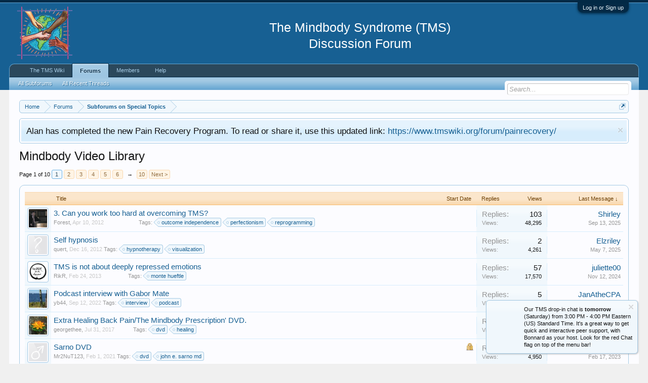

--- FILE ---
content_type: text/html; charset=UTF-8
request_url: http://tmswiki.org/forum/forums/mindbody-video-library.44/
body_size: 15773
content:
<!DOCTYPE html>
<html id="XenForo" lang="en-US" dir="LTR" class="Public NoJs LoggedOut NoSidebar  Responsive" xmlns:fb="https://www.facebook.com/2008/fbml">
<head>

	<meta charset="utf-8" />
	<meta http-equiv="X-UA-Compatible" content="IE=Edge,chrome=1" />
	
		<meta name="viewport" content="width=device-width, initial-scale=1" />
	
	
		<base href="http://tmswiki.org/forum/" />
		<script>
			var _b = document.getElementsByTagName('base')[0], _bH = "http://tmswiki.org/forum/";
			if (_b && _b.href != _bH) _b.href = _bH;
		</script>
	

	<title>Mindbody Video Library | TMS Forum (The Mindbody Syndrome)</title>
	
	<noscript><style>.JsOnly, .jsOnly { display: none !important; }</style></noscript>
	<link rel="stylesheet" href="css.php?css=xenforo,form,public&amp;style=2&amp;dir=LTR&amp;d=1764831444" />
	<link rel="stylesheet" href="css.php?css=discussion_list,facebook,login_bar,notices,panel_scroller,tagess_threadlist&amp;style=2&amp;dir=LTR&amp;d=1764831444" />


	
	

	
	<script async src="https://www.googletagmanager.com/gtag/js?id=UA-6933989-9"></script>
	<script>
		window.dataLayer = window.dataLayer || [];
		function gtag(){dataLayer.push(arguments);}
		gtag('js', new Date());
	
		gtag('config', 'UA-6933989-9', {
			// <!-- slot: ga_config_start -->
			
			
		});
	</script>

		<script src="js/jquery/jquery-1.11.0.min.js"></script>	
		
	<script src="js/xenforo/xenforo.js?_v=b63f2c84"></script>
	<script src="js/xenforo/discussion_list.js?_v=b63f2c84"></script>
	<script src="js/tagess/tagpreview.js?_v=b63f2c84"></script>

<script src="holiday_bells/js/swfobject.min.js"></script>
<script src="holiday_bells/js/holiday_bells.js"></script>
	
	<link rel="apple-touch-icon" href="https://www.tmswiki.org/assets/largesquarelogo.jpg" />
	<link rel="alternate" type="application/rss+xml" title="RSS feed for TMS Forum (The Mindbody Syndrome)" href="forums/-/index.rss" />
	
	<link rel="next" href="forums/mindbody-video-library.44/page-2" />
	<link rel="canonical" href="https://www.tmswiki.org/forum/forums/mindbody-video-library.44/" />
	<link rel="alternate" type="application/rss+xml" title="RSS feed for Mindbody Video Library" href="forums/mindbody-video-library.44/index.rss" />	<meta property="og:site_name" content="TMS Forum (The Mindbody Syndrome)" />
	
	<meta property="og:image" content="https://www.tmswiki.org/assets/largesquarelogo.jpg" />
	<meta property="og:type" content="article" />
	<meta property="og:url" content="https://www.tmswiki.org/forum/forums/mindbody-video-library.44/" />
	<meta property="og:title" content="Mindbody Video Library" />
	
	
	<meta property="fb:app_id" content="436978452982715" />
	
 <link rel="shortcut icon" href="https://www.tmswiki.org/favicon.ico" />


</head>

<body class="node44 node40">



	

<div id="loginBar">
	<div class="pageWidth">
		<div class="pageContent">	
			<h3 id="loginBarHandle">
				<label for="LoginControl"><a href="login/" class="concealed noOutline">Log in or Sign up</a></label>
			</h3>
			
			<span class="helper"></span>

			
		</div>
	</div>
</div>


<div id="headerMover">
	<div id="headerProxy"></div>

<div id="content" class="forum_view">
	<div class="pageWidth">
		<div class="pageContent">
			<!-- main content area -->
			
			
			
			
						
						
						
						
						<div class="breadBoxTop ">
							
							

<nav>
	

	<fieldset class="breadcrumb">
		<a href="misc/quick-navigation-menu?selected=node-44" class="OverlayTrigger jumpMenuTrigger" data-cacheOverlay="true" title="Open quick navigation"><!--Jump to...--></a>
			
		<div class="boardTitle"><strong>TMS Forum (The Mindbody Syndrome)</strong></div>
		
		<span class="crumbs">
			
				<span class="crust homeCrumb" itemscope="itemscope" itemtype="http://data-vocabulary.org/Breadcrumb">
					<a href="https://www.tmswiki.org/" class="crumb" rel="up" itemprop="url"><span itemprop="title">Home</span></a>
					<span class="arrow"><span></span></span>
				</span>
			
			
			
				<span class="crust selectedTabCrumb" itemscope="itemscope" itemtype="http://data-vocabulary.org/Breadcrumb">
					<a href="http://tmswiki.org/forum/" class="crumb" rel="up" itemprop="url"><span itemprop="title">Forums</span></a>
					<span class="arrow"><span>&gt;</span></span>
				</span>
			
			
			
				
					<span class="crust" itemscope="itemscope" itemtype="http://data-vocabulary.org/Breadcrumb">
						<a href="http://tmswiki.org/forum/#subforums-on-special-topics.40" class="crumb" rel="up" itemprop="url"><span itemprop="title">Subforums on Special Topics</span></a>
						<span class="arrow"><span>&gt;</span></span>
					</span>
				
			
		</span>
	</fieldset>
</nav>
						</div>
						
						
						
					
						<!--[if lt IE 8]>
							<p class="importantMessage">You are using an out of date browser. It  may not display this or other websites correctly.<br />You should upgrade or use an <a href="https://www.google.com/chrome/browser/" target="_blank">alternative browser</a>.</p>
						<![endif]-->

						
						
	

		
		
		

		<div class="PanelScroller Notices" data-vertical="0" data-speed="400" data-interval="8000">
			<div class="scrollContainer">
				<div class="PanelContainer">
					<ol class="Panels">
						
							<li class="panel Notice DismissParent notice_35 narrow" data-notice="35">
	
	<div class="baseHtml noticeContent">Alan has completed the new Pain Recovery Program. To read or share it, use this updated link: <a href="https://www.tmswiki.org/forum/painrecovery/">https://www.tmswiki.org/forum/painrecovery/</a></div>
	
	
		<a href="account/dismiss-notice?notice_id=35"
			title="Dismiss Notice" class="DismissCtrl Tooltip" data-offsetx="7" data-tipclass="flipped">Dismiss Notice</a>
</li>
						
					</ol>
				</div>
			</div>

			
		</div>

	

	
		

		<div class="FloatingContainer Notices">
			
				<div class="DismissParent Notice notice_33 " data-notice="33" data-delay-duration="0" data-display-duration="0" data-auto-dismiss="0">
					<div class="floatingItem primary">
					
						<a href="account/dismiss-notice?notice_id=33"
							title="Dismiss Notice" class="DismissCtrl Tooltip" data-offsetx="7" data-tipclass="flipped">Dismiss Notice</a>
					
						<div class="floatingImage image">
							<img src="https://www.tmswiki.org/w/images/b/b2/ChatHandshakeBlueGreen.jpg" alt="" />
						</div>
					
					<div class="hasImage baseHtml noticeContent">
						Our TMS drop-in chat is <b>tomorrow</b> (Saturday) from 3:00 PM - 4:00 PM Eastern (US) Standard Time.  It's a great way to get quick and interactive peer support, with Bonnard as your host.  Look for the red Chat flag on top of the menu bar!
					</div>
					</div>
				</div>
			
		</div>
	
						
						
						
						
												
							<!-- h1 title, description -->
							<div class="titleBar">
								
								<h1>Mindbody Video Library</h1>
								
								
							</div>
						
						
						
						
						
						<!-- main template -->
						






































<div class="pageNavLinkGroup">

	<div class="linkGroup SelectionCountContainer">
		
	</div>

	


<div class="PageNav"
	data-page="1"
	data-range="2"
	data-start="2"
	data-end="6"
	data-last="10"
	data-sentinel="{{sentinel}}"
	data-baseurl="forums/mindbody-video-library.44/page-{{sentinel}}">
	
	<span class="pageNavHeader">Page 1 of 10</span>
	
	<nav>
		
		
		<a href="forums/mindbody-video-library.44/" class="currentPage " rel="start">1</a>
		
		
			<a class="PageNavPrev hidden">&larr;</a> <span class="scrollable"><span class="items">
		
		
		
			<a href="forums/mindbody-video-library.44/page-2" class="">2</a>
		
			<a href="forums/mindbody-video-library.44/page-3" class="">3</a>
		
			<a href="forums/mindbody-video-library.44/page-4" class="">4</a>
		
			<a href="forums/mindbody-video-library.44/page-5" class="">5</a>
		
			<a href="forums/mindbody-video-library.44/page-6" class="">6</a>
		
		
		
			</span></span> <a class="PageNavNext ">&rarr;</a>
		
		
		<a href="forums/mindbody-video-library.44/page-10" class="">10</a>
		
		
			<a href="forums/mindbody-video-library.44/page-2" class="text">Next &gt;</a>
			
		
	</nav>	
	
	
</div>


</div>



<div class="discussionList section sectionMain">
	



<form action="inline-mod/thread/switch" method="post"
	class="DiscussionList InlineModForm"
	data-cookieName="threads"
	data-controls="#InlineModControls"
	data-imodOptions="#ModerationSelect option">
	
	

	<dl class="sectionHeaders">
		<dt class="posterAvatar"><a><span>Sort By:</span></a></dt>
		<dd class="main">
			<a href="forums/mindbody-video-library.44/?order=title" class="title"><span>Title</span></a>
			<a href="forums/mindbody-video-library.44/?order=post_date" class="postDate"><span>Start Date</span></a>
		</dd>
		<dd class="stats">
			<a href="forums/mindbody-video-library.44/?order=reply_count" class="major"><span>Replies</span></a>
			<a href="forums/mindbody-video-library.44/?order=view_count" class="minor"><span>Views</span></a>
		</dd>
		<dd class="lastPost"><a href="forums/mindbody-video-library.44/?direction=asc"><span>Last Message &darr;</span></a></dd>
	</dl>

	<ol class="discussionListItems">
	
		
		
	
		
		
		
		
		
		
		
		
			



<li id="thread-194" class="discussionListItem visible  " data-author="Forest">

	<div class="listBlock posterAvatar">
		<span class="avatarContainer">
			<a href="members/forest.6/" class="avatar Av6s" data-avatarhtml="true"><img src="data/avatars/s/0/6.jpg?1398198772" width="48" height="48" alt="Forest" /></a>
			
		</span>
	</div>

	<div class="listBlock main">

		<div class="titleText">
			

			<h3 class="title">
				
				
				
				<a href="threads/3-can-you-work-too-hard-at-overcoming-tms.194/"
					title=""
					class="PreviewTooltip"
					data-previewUrl="threads/3-can-you-work-too-hard-at-overcoming-tms.194/preview">3. Can you work too hard at overcoming TMS?</a>
				
			</h3>
			
			<div class="secondRow">
				<div class="posterDate muted">
					<a href="members/forest.6/" class="username" dir="auto" title="Thread starter">Forest</a><span class="startDate">,
					<a class="faint"><span class="DateTime" title="">Apr 10, 2012</span></a></span>

					
						<span class="itemPageNav">
							<span>...</span>
							
								<a href="threads/3-can-you-work-too-hard-at-overcoming-tms.194/page-4">4</a>
							
								<a href="threads/3-can-you-work-too-hard-at-overcoming-tms.194/page-5">5</a>
							
								<a href="threads/3-can-you-work-too-hard-at-overcoming-tms.194/page-6">6</a>
							
						</span>
					
				
	
	
<div class="tagBlock TagContainer">
	
		Tags:
		<ul class="tagList" itemscope itemtype="http://schema.org/CreativeWork">
	<meta itemprop="keywords" content="outcome independence, perfectionism, reprogramming">
		
			<li><a href="tags/outcome-independence/" rel="tag" class="tag"><span class="arrow"></span>outcome independence</a></li>
		
			<li><a href="tags/perfectionism/" rel="tag" class="tag"><span class="arrow"></span>perfectionism</a></li>
		
			<li><a href="tags/reprogramming/" rel="tag" class="tag"><span class="arrow"></span>reprogramming</a></li>
		
		</ul>
	
	
	
</div>

</div>

				<div class="controls faint">
					
					
				</div>
			</div>
		</div>
	</div>

	<div class="listBlock stats pairsJustified" title="Members who liked the first message: 15">
		<dl class="major"><dt>Replies:</dt> <dd>103</dd></dl>
		<dl class="minor"><dt>Views:</dt> <dd>48,295</dd></dl>
	</div>

	<div class="listBlock lastPost">
		
			<dl class="lastPostInfo">
				<dt><a href="members/shirley.2342/" class="username" dir="auto">Shirley</a></dt>
				<dd class="muted"><a class="dateTime"><span class="DateTime" title="Sep 13, 2025 at 4:14 PM">Sep 13, 2025</span></a></dd>
			</dl>
		
	</div>
</li>


		
			



<li id="thread-1280" class="discussionListItem visible  " data-author="quert">

	<div class="listBlock posterAvatar">
		<span class="avatarContainer">
			<a class="avatar Avs" data-avatarhtml="true"><img src="styles/default/xenforo/avatars/avatar_s.png" width="48" height="48" alt="quert" /></a>
			
		</span>
	</div>

	<div class="listBlock main">

		<div class="titleText">
			

			<h3 class="title">
				
				
				
				<a href="threads/self-hypnosis.1280/"
					title=""
					class="PreviewTooltip"
					data-previewUrl="threads/self-hypnosis.1280/preview">Self hypnosis</a>
				
			</h3>
			
			<div class="secondRow">
				<div class="posterDate muted">
					<a class="username" dir="auto" title="Thread starter">quert</a><span class="startDate">,
					<a class="faint"><span class="DateTime" title="">Dec 16, 2012</span></a></span>

					
				
	
	
<div class="tagBlock TagContainer">
	
		Tags:
		<ul class="tagList" itemscope itemtype="http://schema.org/CreativeWork">
	<meta itemprop="keywords" content="hypnotherapy, visualization">
		
			<li><a href="tags/hypnotherapy/" rel="tag" class="tag"><span class="arrow"></span>hypnotherapy</a></li>
		
			<li><a href="tags/visualization/" rel="tag" class="tag"><span class="arrow"></span>visualization</a></li>
		
		</ul>
	
	
	
</div>

</div>

				<div class="controls faint">
					
					
				</div>
			</div>
		</div>
	</div>

	<div class="listBlock stats pairsJustified" title="Members who liked the first message: 1">
		<dl class="major"><dt>Replies:</dt> <dd>2</dd></dl>
		<dl class="minor"><dt>Views:</dt> <dd>4,261</dd></dl>
	</div>

	<div class="listBlock lastPost">
		
			<dl class="lastPostInfo">
				<dt><a href="members/elzriley.23825/" class="username" dir="auto">Elzriley</a></dt>
				<dd class="muted"><a class="dateTime"><span class="DateTime" title="May 7, 2025 at 8:20 AM">May 7, 2025</span></a></dd>
			</dl>
		
	</div>
</li>


		
			



<li id="thread-1624" class="discussionListItem visible  " data-author="RikR">

	<div class="listBlock posterAvatar">
		<span class="avatarContainer">
			<a href="members/rikr.1263/" class="avatar Av1263s" data-avatarhtml="true"><img src="data/avatars/s/1/1263.jpg?1365100082" width="48" height="48" alt="RikR" /></a>
			
		</span>
	</div>

	<div class="listBlock main">

		<div class="titleText">
			

			<h3 class="title">
				
				
				
				<a href="threads/tms-is-not-about-deeply-repressed-emotions.1624/"
					title=""
					class="PreviewTooltip"
					data-previewUrl="threads/tms-is-not-about-deeply-repressed-emotions.1624/preview">TMS is not about deeply repressed emotions</a>
				
			</h3>
			
			<div class="secondRow">
				<div class="posterDate muted">
					<a href="members/rikr.1263/" class="username" dir="auto" title="Thread starter">RikR</a><span class="startDate">,
					<a class="faint"><span class="DateTime" title="">Feb 24, 2013</span></a></span>

					
						<span class="itemPageNav">
							<span>...</span>
							
								<a href="threads/tms-is-not-about-deeply-repressed-emotions.1624/page-2">2</a>
							
								<a href="threads/tms-is-not-about-deeply-repressed-emotions.1624/page-3">3</a>
							
						</span>
					
				
	
	
<div class="tagBlock TagContainer">
	
		Tags:
		<ul class="tagList" itemscope itemtype="http://schema.org/CreativeWork">
	<meta itemprop="keywords" content="monte hueftle">
		
			<li><a href="tags/monte-hueftle/" rel="tag" class="tag"><span class="arrow"></span>monte hueftle</a></li>
		
		</ul>
	
	
	
</div>

</div>

				<div class="controls faint">
					
					
				</div>
			</div>
		</div>
	</div>

	<div class="listBlock stats pairsJustified" title="Members who liked the first message: 4">
		<dl class="major"><dt>Replies:</dt> <dd>57</dd></dl>
		<dl class="minor"><dt>Views:</dt> <dd>17,570</dd></dl>
	</div>

	<div class="listBlock lastPost">
		
			<dl class="lastPostInfo">
				<dt><a href="members/juliette00.23476/" class="username" dir="auto">juliette00</a></dt>
				<dd class="muted"><a class="dateTime"><span class="DateTime" title="Nov 12, 2024 at 3:41 PM">Nov 12, 2024</span></a></dd>
			</dl>
		
	</div>
</li>


		
			



<li id="thread-26371" class="discussionListItem visible  " data-author="yb44">

	<div class="listBlock posterAvatar">
		<span class="avatarContainer">
			<a href="members/yb44.8/" class="avatar Av8s" data-avatarhtml="true"><img src="data/avatars/s/0/8.jpg?1748151371" width="48" height="48" alt="yb44" /></a>
			
		</span>
	</div>

	<div class="listBlock main">

		<div class="titleText">
			

			<h3 class="title">
				
				
				
				<a href="threads/podcast-interview-with-gabor-mate.26371/"
					title=""
					class="PreviewTooltip"
					data-previewUrl="threads/podcast-interview-with-gabor-mate.26371/preview">Podcast interview with Gabor Mate</a>
				
			</h3>
			
			<div class="secondRow">
				<div class="posterDate muted">
					<a href="members/yb44.8/" class="username" dir="auto" title="Thread starter">yb44</a><span class="startDate">,
					<a class="faint"><span class="DateTime" title="">Sep 12, 2022</span></a></span>

					
				
	
	
<div class="tagBlock TagContainer">
	
		Tags:
		<ul class="tagList" itemscope itemtype="http://schema.org/CreativeWork">
	<meta itemprop="keywords" content="interview, podcast">
		
			<li><a href="tags/interview/" rel="tag" class="tag"><span class="arrow"></span>interview</a></li>
		
			<li><a href="tags/podcast/" rel="tag" class="tag"><span class="arrow"></span>podcast</a></li>
		
		</ul>
	
	
	
</div>

</div>

				<div class="controls faint">
					
					
				</div>
			</div>
		</div>
	</div>

	<div class="listBlock stats pairsJustified" title="Members who liked the first message: 2">
		<dl class="major"><dt>Replies:</dt> <dd>5</dd></dl>
		<dl class="minor"><dt>Views:</dt> <dd>4,112</dd></dl>
	</div>

	<div class="listBlock lastPost">
		
			<dl class="lastPostInfo">
				<dt><a href="members/janathecpa.2/" class="username" dir="auto">JanAtheCPA</a></dt>
				<dd class="muted"><a class="dateTime"><span class="DateTime" title="Aug 28, 2023 at 3:59 PM">Aug 28, 2023</span></a></dd>
			</dl>
		
	</div>
</li>


		
			



<li id="thread-16643" class="discussionListItem visible  " data-author="georgethee">

	<div class="listBlock posterAvatar">
		<span class="avatarContainer">
			<a href="members/georgethee.5878/" class="avatar Av5878s" data-avatarhtml="true"><img src="data/avatars/s/5/5878.jpg?1512573819" width="48" height="48" alt="georgethee" /></a>
			
		</span>
	</div>

	<div class="listBlock main">

		<div class="titleText">
			

			<h3 class="title">
				
				
				
				<a href="threads/extra-healing-back-pain-the-mindbody-prescription-dvd.16643/"
					title=""
					class="PreviewTooltip"
					data-previewUrl="threads/extra-healing-back-pain-the-mindbody-prescription-dvd.16643/preview">Extra Healing Back Pain/The Mindbody Prescription' DVD.</a>
				
			</h3>
			
			<div class="secondRow">
				<div class="posterDate muted">
					<a href="members/georgethee.5878/" class="username" dir="auto" title="Thread starter">georgethee</a><span class="startDate">,
					<a class="faint"><span class="DateTime" title="">Jul 31, 2017</span></a></span>

					
						<span class="itemPageNav">
							<span>...</span>
							
								<a href="threads/extra-healing-back-pain-the-mindbody-prescription-dvd.16643/page-2">2</a>
							
						</span>
					
				
	
	
<div class="tagBlock TagContainer">
	
		Tags:
		<ul class="tagList" itemscope itemtype="http://schema.org/CreativeWork">
	<meta itemprop="keywords" content="dvd, healing">
		
			<li><a href="tags/dvd/" rel="tag" class="tag"><span class="arrow"></span>dvd</a></li>
		
			<li><a href="tags/healing/" rel="tag" class="tag"><span class="arrow"></span>healing</a></li>
		
		</ul>
	
	
	
</div>

</div>

				<div class="controls faint">
					
					
				</div>
			</div>
		</div>
	</div>

	<div class="listBlock stats pairsJustified" title="Members who liked the first message: 0">
		<dl class="major"><dt>Replies:</dt> <dd>21</dd></dl>
		<dl class="minor"><dt>Views:</dt> <dd>11,805</dd></dl>
	</div>

	<div class="listBlock lastPost">
		
			<dl class="lastPostInfo">
				<dt><a href="members/dahlmann.21642/" class="username" dir="auto">Dahlmann</a></dt>
				<dd class="muted"><a class="dateTime"><span class="DateTime" title="Feb 24, 2023 at 6:48 PM">Feb 24, 2023</span></a></dd>
			</dl>
		
	</div>
</li>


		
			



<li id="thread-24055" class="discussionListItem visible locked  " data-author="Mr2NuT123">

	<div class="listBlock posterAvatar">
		<span class="avatarContainer">
			<a href="members/mr2nut123.12432/" class="avatar Av12432s" data-avatarhtml="true"><img src="styles/default/xenforo/avatars/avatar_male_s.png" width="48" height="48" alt="Mr2NuT123" /></a>
			
		</span>
	</div>

	<div class="listBlock main">

		<div class="titleText">
			
				<div class="iconKey">
				
					
					
					<span class="locked" title="Locked">Locked</span>
					
					
					
					
				
				</div>
			

			<h3 class="title">
				
				
				
				<a href="threads/sarno-dvd.24055/"
					title=""
					class="PreviewTooltip"
					data-previewUrl="threads/sarno-dvd.24055/preview">Sarno DVD</a>
				
			</h3>
			
			<div class="secondRow">
				<div class="posterDate muted">
					<a href="members/mr2nut123.12432/" class="username" dir="auto" title="Thread starter">Mr2NuT123</a><span class="startDate">,
					<a class="faint"><span class="DateTime" title="">Feb 1, 2021</span></a></span>

					
				
	
	
<div class="tagBlock TagContainer">
	
		Tags:
		<ul class="tagList" itemscope itemtype="http://schema.org/CreativeWork">
	<meta itemprop="keywords" content="dvd, john e. sarno md">
		
			<li><a href="tags/dvd/" rel="tag" class="tag"><span class="arrow"></span>dvd</a></li>
		
			<li><a href="tags/john-e-sarno-md/" rel="tag" class="tag"><span class="arrow"></span>john e. sarno md</a></li>
		
		</ul>
	
	
	
</div>

</div>

				<div class="controls faint">
					
					
				</div>
			</div>
		</div>
	</div>

	<div class="listBlock stats pairsJustified" title="Members who liked the first message: 0">
		<dl class="major"><dt>Replies:</dt> <dd>10</dd></dl>
		<dl class="minor"><dt>Views:</dt> <dd>4,950</dd></dl>
	</div>

	<div class="listBlock lastPost">
		
			<dl class="lastPostInfo">
				<dt><a href="members/janathecpa.2/" class="username" dir="auto">JanAtheCPA</a></dt>
				<dd class="muted"><a class="dateTime"><span class="DateTime" title="Feb 17, 2023 at 5:04 PM">Feb 17, 2023</span></a></dd>
			</dl>
		
	</div>
</li>


		
			



<li id="thread-22051" class="discussionListItem visible  " data-author="MedicineWithin">

	<div class="listBlock posterAvatar">
		<span class="avatarContainer">
			<a href="members/medicinewithin.6754/" class="avatar Av6754s" data-avatarhtml="true"><img src="data/avatars/s/6/6754.jpg?1682051980" width="48" height="48" alt="MedicineWithin" /></a>
			
		</span>
	</div>

	<div class="listBlock main">

		<div class="titleText">
			

			<h3 class="title">
				
				
				
				<a href="threads/my-healing-journey-overcoming-tms-symptoms-were-sciatica-fibromyalgia-tinnitus-and-more.22051/"
					title=""
					class="PreviewTooltip"
					data-previewUrl="threads/my-healing-journey-overcoming-tms-symptoms-were-sciatica-fibromyalgia-tinnitus-and-more.22051/preview">My Healing Journey overcoming TMS.  Symptoms were Sciatica, Fibromyalgia, Tinnitus and more.</a>
				
			</h3>
			
			<div class="secondRow">
				<div class="posterDate muted">
					<a href="members/medicinewithin.6754/" class="username" dir="auto" title="Thread starter">MedicineWithin</a><span class="startDate">,
					<a class="faint"><span class="DateTime" title="">Nov 19, 2019</span></a></span>

					
				
	
	
<div class="tagBlock TagContainer">
	
		Tags:
		<ul class="tagList" itemscope itemtype="http://schema.org/CreativeWork">
	<meta itemprop="keywords" content="ankylosing spondylitis, fibromyalgia - fms, healed, hip pain, ibs, low back pain, pain free, sciatica - low back butt and leg pain, success story, tinnitus">
		
			<li><a href="tags/ankylosing-spondylitis/" rel="tag" class="tag"><span class="arrow"></span>ankylosing spondylitis</a></li>
		
			<li><a href="tags/fibromyalgia-fms/" rel="tag" class="tag"><span class="arrow"></span>fibromyalgia - fms</a></li>
		
			<li><a href="tags/healed/" rel="tag" class="tag"><span class="arrow"></span>healed</a></li>
		
			<li><a href="tags/hip-pain/" rel="tag" class="tag"><span class="arrow"></span>hip pain</a></li>
		
			<li><a href="tags/ibs-2/" rel="tag" class="tag"><span class="arrow"></span>ibs</a></li>
		
			<li><a href="tags/low-back-pain/" rel="tag" class="tag"><span class="arrow"></span>low back pain</a></li>
		
			<li><a href="tags/pain-free/" rel="tag" class="tag"><span class="arrow"></span>pain free</a></li>
		
			<li><a href="tags/sciatica-low-back-butt-and-leg-pain/" rel="tag" class="tag"><span class="arrow"></span>sciatica - low back butt and leg pain</a></li>
		
			<li><a href="tags/success-story/" rel="tag" class="tag"><span class="arrow"></span>success story</a></li>
		
			<li><a href="tags/tinnitus/" rel="tag" class="tag"><span class="arrow"></span>tinnitus</a></li>
		
		</ul>
	
	
	
</div>

</div>

				<div class="controls faint">
					
					
				</div>
			</div>
		</div>
	</div>

	<div class="listBlock stats pairsJustified" title="Members who liked the first message: 8">
		<dl class="major"><dt>Replies:</dt> <dd>6</dd></dl>
		<dl class="minor"><dt>Views:</dt> <dd>6,628</dd></dl>
	</div>

	<div class="listBlock lastPost">
		
			<dl class="lastPostInfo">
				<dt><a href="members/babysister.21450/" class="username" dir="auto">Babysister</a></dt>
				<dd class="muted"><a class="dateTime"><span class="DateTime" title="Dec 4, 2022 at 6:41 PM">Dec 4, 2022</span></a></dd>
			</dl>
		
	</div>
</li>


		
			



<li id="thread-26618" class="discussionListItem visible  " data-author="Mina55">

	<div class="listBlock posterAvatar">
		<span class="avatarContainer">
			<a href="members/mina55.5591/" class="avatar Av5591s" data-avatarhtml="true"><img src="styles/default/xenforo/avatars/avatar_female_s.png" width="48" height="48" alt="Mina55" /></a>
			
		</span>
	</div>

	<div class="listBlock main">

		<div class="titleText">
			

			<h3 class="title">
				
				
				
				<a href="threads/finger-dip-joint-pain.26618/"
					title=""
					class="PreviewTooltip"
					data-previewUrl="threads/finger-dip-joint-pain.26618/preview">Finger -DIP joint pain</a>
				
			</h3>
			
			<div class="secondRow">
				<div class="posterDate muted">
					<a href="members/mina55.5591/" class="username" dir="auto" title="Thread starter">Mina55</a><span class="startDate">,
					<a class="faint"><span class="DateTime" title="">Nov 25, 2022</span></a></span>

					
				
	
	
<div class="tagBlock TagContainer">
	
		Tags:
		<ul class="tagList" itemscope itemtype="http://schema.org/CreativeWork">
	<meta itemprop="keywords" content="joint pain">
		
			<li><a href="tags/joint-pain/" rel="tag" class="tag"><span class="arrow"></span>joint pain</a></li>
		
		</ul>
	
	
	
</div>

</div>

				<div class="controls faint">
					
					
				</div>
			</div>
		</div>
	</div>

	<div class="listBlock stats pairsJustified" title="Members who liked the first message: 0">
		<dl class="major"><dt>Replies:</dt> <dd>4</dd></dl>
		<dl class="minor"><dt>Views:</dt> <dd>2,145</dd></dl>
	</div>

	<div class="listBlock lastPost">
		
			<dl class="lastPostInfo">
				<dt><a href="members/janathecpa.2/" class="username" dir="auto">JanAtheCPA</a></dt>
				<dd class="muted"><a class="dateTime"><span class="DateTime" title="Nov 27, 2022 at 4:43 PM">Nov 27, 2022</span></a></dd>
			</dl>
		
	</div>
</li>


		
			



<li id="thread-26467" class="discussionListItem visible  " data-author="Notters_1983">

	<div class="listBlock posterAvatar">
		<span class="avatarContainer">
			<a href="members/notters_1983.10486/" class="avatar Av10486s" data-avatarhtml="true"><img src="data/avatars/s/10/10486.jpg?1562660676" width="48" height="48" alt="Notters_1983" /></a>
			
		</span>
	</div>

	<div class="listBlock main">

		<div class="titleText">
			

			<h3 class="title">
				
				
				
				<a href="threads/dan-buglio-pain-free-you.26467/"
					title=""
					class="PreviewTooltip"
					data-previewUrl="threads/dan-buglio-pain-free-you.26467/preview">Dan Buglio / Pain Free You</a>
				
			</h3>
			
			<div class="secondRow">
				<div class="posterDate muted">
					<a href="members/notters_1983.10486/" class="username" dir="auto" title="Thread starter">Notters_1983</a><span class="startDate">,
					<a class="faint"><span class="DateTime" title="">Oct 9, 2022</span></a></span>

					
				
	
	
<div class="tagBlock TagContainer">
	
		Tags:
		<ul class="tagList" itemscope itemtype="http://schema.org/CreativeWork">
	<meta itemprop="keywords" content="free, pain free">
		
			<li><a href="tags/free/" rel="tag" class="tag"><span class="arrow"></span>free</a></li>
		
			<li><a href="tags/pain-free/" rel="tag" class="tag"><span class="arrow"></span>pain free</a></li>
		
		</ul>
	
	
	
</div>

</div>

				<div class="controls faint">
					
					
				</div>
			</div>
		</div>
	</div>

	<div class="listBlock stats pairsJustified" title="Members who liked the first message: 1">
		<dl class="major"><dt>Replies:</dt> <dd>1</dd></dl>
		<dl class="minor"><dt>Views:</dt> <dd>2,866</dd></dl>
	</div>

	<div class="listBlock lastPost">
		
			<dl class="lastPostInfo">
				<dt><a href="members/janathecpa.2/" class="username" dir="auto">JanAtheCPA</a></dt>
				<dd class="muted"><a class="dateTime"><span class="DateTime" title="Oct 10, 2022 at 10:25 PM">Oct 10, 2022</span></a></dd>
			</dl>
		
	</div>
</li>


		
			



<li id="thread-12450" class="discussionListItem visible  " data-author="mike2014">

	<div class="listBlock posterAvatar">
		<span class="avatarContainer">
			<a href="members/mike2014.2301/" class="avatar Av2301s" data-avatarhtml="true"><img src="styles/default/xenforo/avatars/avatar_s.png" width="48" height="48" alt="mike2014" /></a>
			
		</span>
	</div>

	<div class="listBlock main">

		<div class="titleText">
			

			<h3 class="title">
				
				
				
				<a href="threads/dance-movement-therapy.12450/"
					title=""
					class="PreviewTooltip"
					data-previewUrl="threads/dance-movement-therapy.12450/preview">Dance Movement Therapy</a>
				
			</h3>
			
			<div class="secondRow">
				<div class="posterDate muted">
					<a href="members/mike2014.2301/" class="username" dir="auto" title="Thread starter">mike2014</a><span class="startDate">,
					<a class="faint"><span class="DateTime" title="">May 7, 2016</span></a></span>

					
				
	
	
<div class="tagBlock TagContainer">
	
		Tags:
		<ul class="tagList" itemscope itemtype="http://schema.org/CreativeWork">
	<meta itemprop="keywords" content="dance movement therapy">
		
			<li><a href="tags/dance-movement-therapy/" rel="tag" class="tag"><span class="arrow"></span>dance movement therapy</a></li>
		
		</ul>
	
	
	
</div>

</div>

				<div class="controls faint">
					
					
				</div>
			</div>
		</div>
	</div>

	<div class="listBlock stats pairsJustified" title="Members who liked the first message: 1">
		<dl class="major"><dt>Replies:</dt> <dd>10</dd></dl>
		<dl class="minor"><dt>Views:</dt> <dd>5,850</dd></dl>
	</div>

	<div class="listBlock lastPost">
		
			<dl class="lastPostInfo">
				<dt><a href="members/bloodmoon.8042/" class="username" dir="auto">BloodMoon</a></dt>
				<dd class="muted"><a class="dateTime"><span class="DateTime" title="Sep 19, 2021 at 8:22 AM">Sep 19, 2021</span></a></dd>
			</dl>
		
	</div>
</li>


		
			



<li id="thread-24570" class="discussionListItem visible  " data-author="Karenb">

	<div class="listBlock posterAvatar">
		<span class="avatarContainer">
			<a href="members/karenb.19031/" class="avatar Av19031s" data-avatarhtml="true"><img src="styles/default/xenforo/avatars/avatar_female_s.png" width="48" height="48" alt="Karenb" /></a>
			
		</span>
	</div>

	<div class="listBlock main">

		<div class="titleText">
			

			<h3 class="title">
				
				
				
				<a href="threads/chronic-back-pain.24570/"
					title=""
					class="PreviewTooltip"
					data-previewUrl="threads/chronic-back-pain.24570/preview">Chronic back pain</a>
				
			</h3>
			
			<div class="secondRow">
				<div class="posterDate muted">
					<a href="members/karenb.19031/" class="username" dir="auto" title="Thread starter">Karenb</a><span class="startDate">,
					<a class="faint"><span class="DateTime" title="">May 11, 2021</span></a></span>

					
				
	
	
<div class="tagBlock TagContainer">
	
		Tags:
		<ul class="tagList" itemscope itemtype="http://schema.org/CreativeWork">
	<meta itemprop="keywords" content="back, back pain">
		
			<li><a href="tags/back/" rel="tag" class="tag"><span class="arrow"></span>back</a></li>
		
			<li><a href="tags/back-pain/" rel="tag" class="tag"><span class="arrow"></span>back pain</a></li>
		
		</ul>
	
	
	
</div>

</div>

				<div class="controls faint">
					
					
				</div>
			</div>
		</div>
	</div>

	<div class="listBlock stats pairsJustified" title="Members who liked the first message: 0">
		<dl class="major"><dt>Replies:</dt> <dd>4</dd></dl>
		<dl class="minor"><dt>Views:</dt> <dd>3,766</dd></dl>
	</div>

	<div class="listBlock lastPost">
		
			<dl class="lastPostInfo">
				<dt><a href="members/zuz.16263/" class="username" dir="auto">Zuz</a></dt>
				<dd class="muted"><a class="dateTime"><span class="DateTime" title="May 13, 2021 at 9:27 AM">May 13, 2021</span></a></dd>
			</dl>
		
	</div>
</li>


		
			



<li id="thread-24495" class="discussionListItem visible  " data-author="rkeinc">

	<div class="listBlock posterAvatar">
		<span class="avatarContainer">
			<a href="members/rkeinc.11/" class="avatar Av11s" data-avatarhtml="true"><img src="http://www.gravatar.com/avatar/b2c6dda8130053f59dec7dadc32145c5?s=48&amp;d=http%3A%2F%2Ftmswiki.org%2Fforum%2Fstyles%2Fdefault%2Fxenforo%2Favatars%2Favatar_male_s.png" width="48" height="48" alt="rkeinc" /></a>
			
		</span>
	</div>

	<div class="listBlock main">

		<div class="titleText">
			

			<h3 class="title">
				
				
				
				<a href="threads/sarno-movie-credits.24495/"
					title=""
					class="PreviewTooltip"
					data-previewUrl="threads/sarno-movie-credits.24495/preview">Sarno Movie Credits</a>
				
			</h3>
			
			<div class="secondRow">
				<div class="posterDate muted">
					<a href="members/rkeinc.11/" class="username" dir="auto" title="Thread starter">rkeinc</a><span class="startDate">,
					<a class="faint"><span class="DateTime" title="">Apr 29, 2021</span></a></span>

					
				
	
	
<div class="tagBlock TagContainer">
	
		Tags:
		<ul class="tagList" itemscope itemtype="http://schema.org/CreativeWork">
	<meta itemprop="keywords" content="all the rage, john e. sarno md">
		
			<li><a href="tags/all-the-rage/" rel="tag" class="tag"><span class="arrow"></span>all the rage</a></li>
		
			<li><a href="tags/john-e-sarno-md/" rel="tag" class="tag"><span class="arrow"></span>john e. sarno md</a></li>
		
		</ul>
	
	
	
</div>

</div>

				<div class="controls faint">
					
					
				</div>
			</div>
		</div>
	</div>

	<div class="listBlock stats pairsJustified" title="Members who liked the first message: 0">
		<dl class="major"><dt>Replies:</dt> <dd>2</dd></dl>
		<dl class="minor"><dt>Views:</dt> <dd>2,304</dd></dl>
	</div>

	<div class="listBlock lastPost">
		
			<dl class="lastPostInfo">
				<dt><a href="members/rkeinc.11/" class="username" dir="auto">rkeinc</a></dt>
				<dd class="muted"><a class="dateTime"><span class="DateTime" title="Apr 30, 2021 at 6:59 PM">Apr 30, 2021</span></a></dd>
			</dl>
		
	</div>
</li>


		
			



<li id="thread-23916" class="discussionListItem visible  " data-author="Larkspur">

	<div class="listBlock posterAvatar">
		<span class="avatarContainer">
			<a href="members/larkspur.16360/" class="avatar Av16360s" data-avatarhtml="true"><img src="styles/default/xenforo/avatars/avatar_female_s.png" width="48" height="48" alt="Larkspur" /></a>
			
		</span>
	</div>

	<div class="listBlock main">

		<div class="titleText">
			

			<h3 class="title">
				
				
				
				<a href="threads/podcast-episode-on-the-hidden-brain.23916/"
					title=""
					class="PreviewTooltip"
					data-previewUrl="threads/podcast-episode-on-the-hidden-brain.23916/preview">Podcast Episode on the Hidden Brain</a>
				
			</h3>
			
			<div class="secondRow">
				<div class="posterDate muted">
					<a href="members/larkspur.16360/" class="username" dir="auto" title="Thread starter">Larkspur</a><span class="startDate">,
					<a class="faint"><span class="DateTime" title="">Jan 1, 2021</span></a></span>

					
				
	
	
<div class="tagBlock TagContainer">
	
		Tags:
		<ul class="tagList" itemscope itemtype="http://schema.org/CreativeWork">
	<meta itemprop="keywords" content="brain, podcast">
		
			<li><a href="tags/brain/" rel="tag" class="tag"><span class="arrow"></span>brain</a></li>
		
			<li><a href="tags/podcast/" rel="tag" class="tag"><span class="arrow"></span>podcast</a></li>
		
		</ul>
	
	
	
</div>

</div>

				<div class="controls faint">
					
					
				</div>
			</div>
		</div>
	</div>

	<div class="listBlock stats pairsJustified" title="Members who liked the first message: 0">
		<dl class="major"><dt>Replies:</dt> <dd>1</dd></dl>
		<dl class="minor"><dt>Views:</dt> <dd>3,146</dd></dl>
	</div>

	<div class="listBlock lastPost">
		
			<dl class="lastPostInfo">
				<dt><a href="members/mugwump.6679/" class="username" dir="auto">mugwump</a></dt>
				<dd class="muted"><a class="dateTime"><span class="DateTime" title="Mar 25, 2021 at 10:31 PM">Mar 25, 2021</span></a></dd>
			</dl>
		
	</div>
</li>


		
			



<li id="thread-23785" class="discussionListItem visible  " data-author="vicmildyl2020">

	<div class="listBlock posterAvatar">
		<span class="avatarContainer">
			<a href="members/vicmildyl2020.15746/" class="avatar Av15746s" data-avatarhtml="true"><img src="styles/default/xenforo/avatars/avatar_male_s.png" width="48" height="48" alt="vicmildyl2020" /></a>
			
		</span>
	</div>

	<div class="listBlock main">

		<div class="titleText">
			

			<h3 class="title">
				
				
				
				<a href="threads/30-min-session-meditation-music.23785/"
					title=""
					class="PreviewTooltip"
					data-previewUrl="threads/30-min-session-meditation-music.23785/preview">30 min session, meditation music</a>
				
			</h3>
			
			<div class="secondRow">
				<div class="posterDate muted">
					<a href="members/vicmildyl2020.15746/" class="username" dir="auto" title="Thread starter">vicmildyl2020</a><span class="startDate">,
					<a class="faint"><span class="DateTime" title="">Nov 27, 2020</span></a></span>

					
				
	
	
<div class="tagBlock TagContainer">
	
		Tags:
		<ul class="tagList" itemscope itemtype="http://schema.org/CreativeWork">
	<meta itemprop="keywords" content="meditation, music">
		
			<li><a href="tags/meditation/" rel="tag" class="tag"><span class="arrow"></span>meditation</a></li>
		
			<li><a href="tags/music/" rel="tag" class="tag"><span class="arrow"></span>music</a></li>
		
		</ul>
	
	
	
</div>

</div>

				<div class="controls faint">
					
					
				</div>
			</div>
		</div>
	</div>

	<div class="listBlock stats pairsJustified" title="Members who liked the first message: 1">
		<dl class="major"><dt>Replies:</dt> <dd>1</dd></dl>
		<dl class="minor"><dt>Views:</dt> <dd>2,815</dd></dl>
	</div>

	<div class="listBlock lastPost">
		
			<dl class="lastPostInfo">
				<dt><a href="members/mugwump.6679/" class="username" dir="auto">mugwump</a></dt>
				<dd class="muted"><a class="dateTime"><span class="DateTime" title="Dec 8, 2020 at 3:05 AM">Dec 8, 2020</span></a></dd>
			</dl>
		
	</div>
</li>


		
			



<li id="thread-23357" class="discussionListItem visible  " data-author="livelife2bepainfree">

	<div class="listBlock posterAvatar">
		<span class="avatarContainer">
			<a href="members/livelife2bepainfree.14191/" class="avatar Av14191s" data-avatarhtml="true"><img src="data/avatars/s/14/14191.jpg?1596621874" width="48" height="48" alt="livelife2bepainfree" /></a>
			
		</span>
	</div>

	<div class="listBlock main">

		<div class="titleText">
			

			<h3 class="title">
				
				
				
				<a href="threads/list-of-research-studies-that-sarno-would-love.23357/"
					title=""
					class="PreviewTooltip"
					data-previewUrl="threads/list-of-research-studies-that-sarno-would-love.23357/preview">List of research studies that Sarno would love!</a>
				
			</h3>
			
			<div class="secondRow">
				<div class="posterDate muted">
					<a href="members/livelife2bepainfree.14191/" class="username" dir="auto" title="Thread starter">livelife2bepainfree</a><span class="startDate">,
					<a class="faint"><span class="DateTime" title="">Aug 15, 2020</span></a></span>

					
				
	
	
<div class="tagBlock TagContainer">
	
		Tags:
		<ul class="tagList" itemscope itemtype="http://schema.org/CreativeWork">
	<meta itemprop="keywords" content="back pain, bulges, chronic pain, degenerative, drugs, herniated disc, opiods, research, stenosis, surgery">
		
			<li><a href="tags/back-pain/" rel="tag" class="tag"><span class="arrow"></span>back pain</a></li>
		
			<li><a href="tags/bulges/" rel="tag" class="tag"><span class="arrow"></span>bulges</a></li>
		
			<li><a href="tags/chronic-pain/" rel="tag" class="tag"><span class="arrow"></span>chronic pain</a></li>
		
			<li><a href="tags/degenerative/" rel="tag" class="tag"><span class="arrow"></span>degenerative</a></li>
		
			<li><a href="tags/drugs/" rel="tag" class="tag"><span class="arrow"></span>drugs</a></li>
		
			<li><a href="tags/herniated-disc/" rel="tag" class="tag"><span class="arrow"></span>herniated disc</a></li>
		
			<li><a href="tags/opiods/" rel="tag" class="tag"><span class="arrow"></span>opiods</a></li>
		
			<li><a href="tags/research/" rel="tag" class="tag"><span class="arrow"></span>research</a></li>
		
			<li><a href="tags/stenosis/" rel="tag" class="tag"><span class="arrow"></span>stenosis</a></li>
		
			<li><a href="tags/surgery/" rel="tag" class="tag"><span class="arrow"></span>surgery</a></li>
		
		</ul>
	
	
	
</div>

</div>

				<div class="controls faint">
					
					
				</div>
			</div>
		</div>
	</div>

	<div class="listBlock stats pairsJustified" title="Members who liked the first message: 0">
		<dl class="major"><dt>Replies:</dt> <dd>0</dd></dl>
		<dl class="minor"><dt>Views:</dt> <dd>3,560</dd></dl>
	</div>

	<div class="listBlock lastPost">
		
			<dl class="lastPostInfo">
				<dt><a href="members/livelife2bepainfree.14191/" class="username" dir="auto">livelife2bepainfree</a></dt>
				<dd class="muted"><a class="dateTime"><span class="DateTime" title="Aug 15, 2020 at 10:18 AM">Aug 15, 2020</span></a></dd>
			</dl>
		
	</div>
</li>


		
			



<li id="thread-23015" class="discussionListItem visible  " data-author="Marls">

	<div class="listBlock posterAvatar">
		<span class="avatarContainer">
			<a href="members/marls.5623/" class="avatar Av5623s" data-avatarhtml="true"><img src="data/avatars/s/5/5623.jpg?1535354484" width="48" height="48" alt="Marls" /></a>
			
		</span>
	</div>

	<div class="listBlock main">

		<div class="titleText">
			

			<h3 class="title">
				
				
				
				<a href="threads/free-e-books-explaining-vagus-nerve-and-calming-para-sympathetic.23015/"
					title=""
					class="PreviewTooltip"
					data-previewUrl="threads/free-e-books-explaining-vagus-nerve-and-calming-para-sympathetic.23015/preview">Free e-books explaining vagus nerve and calming para-sympathetic</a>
				
			</h3>
			
			<div class="secondRow">
				<div class="posterDate muted">
					<a href="members/marls.5623/" class="username" dir="auto" title="Thread starter">Marls</a><span class="startDate">,
					<a class="faint"><span class="DateTime" title="">Jun 6, 2020</span></a></span>

					
				
	
	
<div class="tagBlock TagContainer">
	
		Tags:
		<ul class="tagList" itemscope itemtype="http://schema.org/CreativeWork">
	<meta itemprop="keywords" content="free e-books, immune system, para-sympathetic, vagus nerve">
		
			<li><a href="tags/free-e-books/" rel="tag" class="tag"><span class="arrow"></span>free e-books</a></li>
		
			<li><a href="tags/immune-system/" rel="tag" class="tag"><span class="arrow"></span>immune system</a></li>
		
			<li><a href="tags/para-sympathetic/" rel="tag" class="tag"><span class="arrow"></span>para-sympathetic</a></li>
		
			<li><a href="tags/vagus-nerve/" rel="tag" class="tag"><span class="arrow"></span>vagus nerve</a></li>
		
		</ul>
	
	
	
</div>

</div>

				<div class="controls faint">
					
					
				</div>
			</div>
		</div>
	</div>

	<div class="listBlock stats pairsJustified" title="Members who liked the first message: 0">
		<dl class="major"><dt>Replies:</dt> <dd>0</dd></dl>
		<dl class="minor"><dt>Views:</dt> <dd>3,022</dd></dl>
	</div>

	<div class="listBlock lastPost">
		
			<dl class="lastPostInfo">
				<dt><a href="members/marls.5623/" class="username" dir="auto">Marls</a></dt>
				<dd class="muted"><a class="dateTime"><span class="DateTime" title="Jun 6, 2020 at 10:44 PM">Jun 6, 2020</span></a></dd>
			</dl>
		
	</div>
</li>


		
			



<li id="thread-69" class="discussionListItem visible  " data-author="Forest">

	<div class="listBlock posterAvatar">
		<span class="avatarContainer">
			<a href="members/forest.6/" class="avatar Av6s" data-avatarhtml="true"><img src="data/avatars/s/0/6.jpg?1398198772" width="48" height="48" alt="Forest" /></a>
			
		</span>
	</div>

	<div class="listBlock main">

		<div class="titleText">
			

			<h3 class="title">
				
				
				
				<a href="threads/the-classic-20-20-segment-with-dr-sarno.69/"
					title=""
					class="PreviewTooltip"
					data-previewUrl="threads/the-classic-20-20-segment-with-dr-sarno.69/preview">The Classic 20/20 Segment with Dr. Sarno</a>
				
			</h3>
			
			<div class="secondRow">
				<div class="posterDate muted">
					<a href="members/forest.6/" class="username" dir="auto" title="Thread starter">Forest</a><span class="startDate">,
					<a class="faint"><span class="DateTime" title="">Mar 13, 2012</span></a></span>

					
				
	
	
<div class="tagBlock TagContainer">
	
		Tags:
		<ul class="tagList" itemscope itemtype="http://schema.org/CreativeWork">
	<meta itemprop="keywords" content="john e. sarno md, john stossel, mindbody video">
		
			<li><a href="tags/john-e-sarno-md/" rel="tag" class="tag"><span class="arrow"></span>john e. sarno md</a></li>
		
			<li><a href="tags/john-stossel/" rel="tag" class="tag"><span class="arrow"></span>john stossel</a></li>
		
			<li><a href="tags/mindbody-video/" rel="tag" class="tag"><span class="arrow"></span>mindbody video</a></li>
		
		</ul>
	
	
	
</div>

</div>

				<div class="controls faint">
					
					
				</div>
			</div>
		</div>
	</div>

	<div class="listBlock stats pairsJustified" title="Members who liked the first message: 4">
		<dl class="major"><dt>Replies:</dt> <dd>4</dd></dl>
		<dl class="minor"><dt>Views:</dt> <dd>7,423</dd></dl>
	</div>

	<div class="listBlock lastPost">
		
			<dl class="lastPostInfo">
				<dt><a href="members/rene100.13364/" class="username" dir="auto">Rene100</a></dt>
				<dd class="muted"><a class="dateTime"><span class="DateTime" title="May 21, 2020 at 4:25 PM">May 21, 2020</span></a></dd>
			</dl>
		
	</div>
</li>


		
			



<li id="thread-7091" class="discussionListItem visible  " data-author="Mala">

	<div class="listBlock posterAvatar">
		<span class="avatarContainer">
			<a href="members/mala.1363/" class="avatar Av1363s" data-avatarhtml="true"><img src="data/avatars/s/1/1363.jpg?1755497105" width="48" height="48" alt="Mala" /></a>
			
		</span>
	</div>

	<div class="listBlock main">

		<div class="titleText">
			

			<h3 class="title">
				
				
				
				<a href="threads/the-best-interview-with-dr-schubiner-regarding-pelvic-pain.7091/"
					title=""
					class="PreviewTooltip"
					data-previewUrl="threads/the-best-interview-with-dr-schubiner-regarding-pelvic-pain.7091/preview">The best interview  with DR schubiner regarding pelvic pain</a>
				
			</h3>
			
			<div class="secondRow">
				<div class="posterDate muted">
					<a href="members/mala.1363/" class="username" dir="auto" title="Thread starter">Mala</a><span class="startDate">,
					<a class="faint"><span class="DateTime" title="">Jan 15, 2015</span></a></span>

					
				
	
	
<div class="tagBlock TagContainer">
	
		Tags:
		<ul class="tagList" itemscope itemtype="http://schema.org/CreativeWork">
	<meta itemprop="keywords" content="abigail steidley, interstitial cystitis – ic and other bladder problems, pelvic pain, podcast, vulvodynia, women&#039;s health - female anatomy - questions for the ladies">
		
			<li><a href="tags/abigail-steidley/" rel="tag" class="tag"><span class="arrow"></span>abigail steidley</a></li>
		
			<li><a href="tags/interstitial-cystitis-ic-and-other-bladder-problems/" rel="tag" class="tag"><span class="arrow"></span>interstitial cystitis – ic and other bladder problems</a></li>
		
			<li><a href="tags/pelvic-pain/" rel="tag" class="tag"><span class="arrow"></span>pelvic pain</a></li>
		
			<li><a href="tags/podcast/" rel="tag" class="tag"><span class="arrow"></span>podcast</a></li>
		
			<li><a href="tags/vulvodynia/" rel="tag" class="tag"><span class="arrow"></span>vulvodynia</a></li>
		
			<li><a href="tags/womens-health-female-anatomy-questions-for-the-ladies/" rel="tag" class="tag"><span class="arrow"></span>women&#039;s health - female anatomy - questions for the ladies</a></li>
		
		</ul>
	
	
	
</div>

</div>

				<div class="controls faint">
					
					
				</div>
			</div>
		</div>
	</div>

	<div class="listBlock stats pairsJustified" title="Members who liked the first message: 3">
		<dl class="major"><dt>Replies:</dt> <dd>15</dd></dl>
		<dl class="minor"><dt>Views:</dt> <dd>12,783</dd></dl>
	</div>

	<div class="listBlock lastPost">
		
			<dl class="lastPostInfo">
				<dt><a href="members/mala.1363/" class="username" dir="auto">Mala</a></dt>
				<dd class="muted"><a class="dateTime"><span class="DateTime" title="Apr 5, 2020 at 9:21 PM">Apr 5, 2020</span></a></dd>
			</dl>
		
	</div>
</li>


		
			



<li id="thread-22717" class="discussionListItem visible  " data-author="hollowbody">

	<div class="listBlock posterAvatar">
		<span class="avatarContainer">
			<a href="members/hollowbody.11175/" class="avatar Av11175s" data-avatarhtml="true"><img src="styles/default/xenforo/avatars/avatar_male_s.png" width="48" height="48" alt="hollowbody" /></a>
			
		</span>
	</div>

	<div class="listBlock main">

		<div class="titleText">
			

			<h3 class="title">
				
				
				
				<a href="threads/podcast-episode-on-tms.22717/"
					title=""
					class="PreviewTooltip"
					data-previewUrl="threads/podcast-episode-on-tms.22717/preview">Podcast episode on TMS</a>
				
			</h3>
			
			<div class="secondRow">
				<div class="posterDate muted">
					<a href="members/hollowbody.11175/" class="username" dir="auto" title="Thread starter">hollowbody</a><span class="startDate">,
					<a class="faint"><span class="DateTime" title="">Apr 4, 2020</span></a></span>

					
				
	
	
<div class="tagBlock TagContainer">
	
		Tags:
		<ul class="tagList" itemscope itemtype="http://schema.org/CreativeWork">
	<meta itemprop="keywords" content="podcast, tms awareness, tms back pain">
		
			<li><a href="tags/podcast/" rel="tag" class="tag"><span class="arrow"></span>podcast</a></li>
		
			<li><a href="tags/tms-awareness/" rel="tag" class="tag"><span class="arrow"></span>tms awareness</a></li>
		
			<li><a href="tags/tms-back-pain/" rel="tag" class="tag"><span class="arrow"></span>tms back pain</a></li>
		
		</ul>
	
	
	
</div>

</div>

				<div class="controls faint">
					
					
				</div>
			</div>
		</div>
	</div>

	<div class="listBlock stats pairsJustified" title="Members who liked the first message: 1">
		<dl class="major"><dt>Replies:</dt> <dd>0</dd></dl>
		<dl class="minor"><dt>Views:</dt> <dd>2,920</dd></dl>
	</div>

	<div class="listBlock lastPost">
		
			<dl class="lastPostInfo">
				<dt><a href="members/hollowbody.11175/" class="username" dir="auto">hollowbody</a></dt>
				<dd class="muted"><a class="dateTime"><span class="DateTime" title="Apr 4, 2020 at 1:21 PM">Apr 4, 2020</span></a></dd>
			</dl>
		
	</div>
</li>


		
			



<li id="thread-22512" class="discussionListItem visible  " data-author="jimmylaw9">

	<div class="listBlock posterAvatar">
		<span class="avatarContainer">
			<a href="members/jimmylaw9.3720/" class="avatar Av3720s" data-avatarhtml="true"><img src="data/avatars/s/3/3720.jpg?1578907152" width="48" height="48" alt="jimmylaw9" /></a>
			
		</span>
	</div>

	<div class="listBlock main">

		<div class="titleText">
			

			<h3 class="title">
				
				
				
				<a href="threads/sarno-lecture.22512/"
					title=""
					class="PreviewTooltip"
					data-previewUrl="threads/sarno-lecture.22512/preview">Sarno Lecture</a>
				
			</h3>
			
			<div class="secondRow">
				<div class="posterDate muted">
					<a href="members/jimmylaw9.3720/" class="username" dir="auto" title="Thread starter">jimmylaw9</a><span class="startDate">,
					<a class="faint"><span class="DateTime" title="">Feb 22, 2020</span></a></span>

					
				
	
	
<div class="tagBlock TagContainer">
	
		Tags:
		<ul class="tagList" itemscope itemtype="http://schema.org/CreativeWork">
	<meta itemprop="keywords" content="john e. sarno md">
		
			<li><a href="tags/john-e-sarno-md/" rel="tag" class="tag"><span class="arrow"></span>john e. sarno md</a></li>
		
		</ul>
	
	
	
</div>

</div>

				<div class="controls faint">
					
					
				</div>
			</div>
		</div>
	</div>

	<div class="listBlock stats pairsJustified" title="Members who liked the first message: 0">
		<dl class="major"><dt>Replies:</dt> <dd>0</dd></dl>
		<dl class="minor"><dt>Views:</dt> <dd>3,903</dd></dl>
	</div>

	<div class="listBlock lastPost">
		
			<dl class="lastPostInfo">
				<dt><a href="members/jimmylaw9.3720/" class="username" dir="auto">jimmylaw9</a></dt>
				<dd class="muted"><a class="dateTime"><span class="DateTime" title="Feb 22, 2020 at 10:13 AM">Feb 22, 2020</span></a></dd>
			</dl>
		
	</div>
</li>


		
		
		
		
	
	
	</ol>

	
		<div class="sectionFooter InlineMod SelectionCountContainer">
			<span class="contentSummary">Showing threads 1 to 20 of 192</span>

			
		</div>
	

	<input type="hidden" name="_xfToken" value="" />
</form>

<h3 id="DiscussionListOptionsHandle" class="JsOnly"><a href="#">Thread Display Options</a></h3>

<form action="forums/mindbody-video-library.44/" method="post" class="DiscussionListOptions secondaryContent">

	
	<div class="controlGroup">
		<label for="ctrl_order">Sort threads by:</label>
		<select name="order" id="ctrl_order" class="textCtrl">
			<option value="last_post_date"  selected="selected">Last message time</option>
			<option value="post_date" >Thread creation time</option>
			<option value="title" >Title (alphabetical)</option>
			<option value="reply_count" >Number of replies</option>
			<option value="view_count" >Number of views</option>
			<option value="first_post_likes" >First message likes</option>
		</select>
	</div>

	<div class="controlGroup">
		<label for="ctrl_direction">Order threads in:</label>
		<select name="direction" id="ctrl_direction" class="textCtrl">
			<option value="desc"  selected="selected">Descending order</option>
			<option value="asc" >Ascending order</option>
		</select>
	</div>
	
	
		<div class="controlGroup">
			<label for="ctrl_prefix_id">Prefix:</label>
			<select name="prefix_id" id="ctrl_prefix_id" class="textCtrl">
				<option value="0"  selected="selected">(Any)</option>
				
					
						<optgroup label="tmayp">
						
							<option value="137" >Episode 3:</option>
						
						</optgroup>
					
				
					
						<optgroup label="Subforum replacements">
						
							<option value="93" >All the Rage Film</option>
						
							<option value="114" >Español</option>
						
						</optgroup>
					
				
					
						<optgroup label="Individual Practitioners">
						
							<option value="140" >Nicole Sachs, LCSW</option>
						
							<option value="83" >Dr. Clarke</option>
						
						</optgroup>
					
				
					
						<optgroup label="Blogs">
						
							<option value="95" >Dr. Schechter's Blog</option>
						
							<option value="105" >Dr. Schubiner's Blog</option>
						
							<option value="106" >Dr. Clarke's Blog</option>
						
							<option value="109" >Dr. Batson's Blog</option>
						
							<option value="111" >Dr. Alexander's Blog</option>
						
							<option value="54" >Dr. Hanscom's Blog</option>
						
							<option value="113" >Georgie Oldfield's Blog</option>
						
							<option value="108" >SIRPA Blog</option>
						
							<option value="112" >Abigail Steidley's Blog</option>
						
						</optgroup>
					
				
					
						<optgroup label="Ask A TMS Therapist">
						
							<option value="86" >Pending</option>
						
							<option value="87" >Derek S.</option>
						
							<option value="88" >Alan G.</option>
						
							<option value="89" >Daniel L.</option>
						
							<option value="90" >Alex B.</option>
						
							<option value="91" >Dr. Clarke</option>
						
							<option value="92" >Dr. Schubiner</option>
						
							<option value="94" >Amber M.</option>
						
							<option value="102" >Dr. Schechter</option>
						
							<option value="115" >Tim N.</option>
						
							<option value="116" >Samantha B.</option>
						
							<option value="117" >Danielle S.</option>
						
							<option value="118" >Kristin B.</option>
						
							<option value="119" >Ed W.</option>
						
							<option value="120" >Christie U.</option>
						
							<option value="121" >Marissa L.</option>
						
							<option value="122" >Amelia H.</option>
						
							<option value="123" >Melany C.</option>
						
							<option value="124" >Amy W.</option>
						
							<option value="129" >Mariclare D.</option>
						
							<option value="130" >Natasha R.</option>
						
							<option value="131" >Callie K.</option>
						
							<option value="133" >Paulina A.</option>
						
							<option value="134" >Giovanna C.</option>
						
							<option value="135" >Daniella D.</option>
						
							<option value="136" >Erica W.</option>
						
							<option value="138" >Kamil L</option>
						
						</optgroup>
					
				
					
						<optgroup label="Staff Only">
						
							<option value="53" >Updated</option>
						
							<option value="56" >Today</option>
						
							<option value="57" >Rescheduled</option>
						
							<option value="82" >Archive</option>
						
							<option value="85" >NEW</option>
						
						</optgroup>
					
				
					
						
							<option value="128" >New Program</option>
						
							<option value="139" >TMS RoundTable</option>
						
					
				
			</select>
		</div>
	

	<div class="buttonGroup">
		<input type="submit" class="button primary" value="Set Options" />
		<input type="reset" class="button" value="Cancel" />
	</div>
	

	<input type="hidden" name="_xfToken" value="" />
</form>

<div id="PreviewTooltip">
	<span class="arrow"><span></span></span>
	
	<div class="section">
		<div class="primaryContent previewContent">
			<span class="PreviewContents">Loading...</span>
		</div>
	</div>
</div>
</div>
	
<div class="pageNavLinkGroup afterDiscussionListHandle">
	<div class="linkGroup">
		
			<label for="LoginControl"><a href="login/" class="concealed element">(You must log in or sign up to post here.)</a></label>
		
	</div>
	<div class="linkGroup" style="display: none"><a href="javascript:" class="muted JsOnly DisplayIgnoredContent Tooltip" title="Show hidden content by ">Show Ignored Content</a></div>
	
	


<div class="PageNav"
	data-page="1"
	data-range="2"
	data-start="2"
	data-end="6"
	data-last="10"
	data-sentinel="{{sentinel}}"
	data-baseurl="forums/mindbody-video-library.44/page-{{sentinel}}">
	
	<span class="pageNavHeader">Page 1 of 10</span>
	
	<nav>
		
		
		<a href="forums/mindbody-video-library.44/" class="currentPage " rel="start">1</a>
		
		
			<a class="PageNavPrev hidden">&larr;</a> <span class="scrollable"><span class="items">
		
		
		
			<a href="forums/mindbody-video-library.44/page-2" class="">2</a>
		
			<a href="forums/mindbody-video-library.44/page-3" class="">3</a>
		
			<a href="forums/mindbody-video-library.44/page-4" class="">4</a>
		
			<a href="forums/mindbody-video-library.44/page-5" class="">5</a>
		
			<a href="forums/mindbody-video-library.44/page-6" class="">6</a>
		
		
		
			</span></span> <a class="PageNavNext ">&rarr;</a>
		
		
		<a href="forums/mindbody-video-library.44/page-10" class="">10</a>
		
		
			<a href="forums/mindbody-video-library.44/page-2" class="text">Next &gt;</a>
			
		
	</nav>	
	
	
</div>

</div>
						
						
						
						
							<!-- login form, to be moved to the upper drop-down -->
							







<form action="login/login" method="post" class="xenForm eAuth" id="login" style="display:none">

	
		<ul id="eAuthUnit">
			
				
				
					
					<li><a href="register/facebook?reg=1" class="fbLogin" tabindex="110"><span>Log in with Facebook</span></a></li>
				
				
				
				
				
				
			
		</ul>
	

	<div class="ctrlWrapper">
		<dl class="ctrlUnit">
			<dt><label for="LoginControl">Your username or email address:</label></dt>
			<dd><input type="text" name="login" id="LoginControl" class="textCtrl" tabindex="101" /></dd>
		</dl>
	
	
		<dl class="ctrlUnit">
			<dt>
				<label for="ctrl_password">Do you already have an account?</label>
			</dt>
			<dd>
				<ul>
					<li><label for="ctrl_not_registered"><input type="radio" name="register" value="1" id="ctrl_not_registered" tabindex="105" />
						No, create an account now.</label></li>
					<li><label for="ctrl_registered"><input type="radio" name="register" value="0" id="ctrl_registered" tabindex="105" checked="checked" class="Disabler" />
						Yes, my password is:</label></li>
					<li id="ctrl_registered_Disabler">
						<input type="password" name="password" class="textCtrl" id="ctrl_password" tabindex="102" />
						<div class="lostPassword"><a href="lost-password/" class="OverlayTrigger OverlayCloser" tabindex="106">Forgot your password?</a></div>
					</li>
				</ul>
			</dd>
		</dl>
	
		
		<dl class="ctrlUnit submitUnit">
			<dt></dt>
			<dd>
				<input type="submit" class="button primary" value="Log in" tabindex="104" data-loginPhrase="Log in" data-signupPhrase="Sign up" />
				<label for="ctrl_remember" class="rememberPassword"><input type="checkbox" name="remember" value="1" id="ctrl_remember" tabindex="103" /> Stay logged in</label>
			</dd>
		</dl>
	</div>

	<input type="hidden" name="cookie_check" value="1" />
	<input type="hidden" name="redirect" value="/forum/forums/mindbody-video-library.44/" />
	<input type="hidden" name="_xfToken" value="" />

</form>
						
						
					
			
						
			<div class="breadBoxBottom">

<nav>
	

	<fieldset class="breadcrumb">
		<a href="misc/quick-navigation-menu?selected=node-44" class="OverlayTrigger jumpMenuTrigger" data-cacheOverlay="true" title="Open quick navigation"><!--Jump to...--></a>
			
		<div class="boardTitle"><strong>TMS Forum (The Mindbody Syndrome)</strong></div>
		
		<span class="crumbs">
			
				<span class="crust homeCrumb">
					<a href="https://www.tmswiki.org/" class="crumb"><span>Home</span></a>
					<span class="arrow"><span></span></span>
				</span>
			
			
			
				<span class="crust selectedTabCrumb">
					<a href="http://tmswiki.org/forum/" class="crumb"><span>Forums</span></a>
					<span class="arrow"><span>&gt;</span></span>
				</span>
			
			
			
				
					<span class="crust">
						<a href="http://tmswiki.org/forum/#subforums-on-special-topics.40" class="crumb"><span>Subforums on Special Topics</span></a>
						<span class="arrow"><span>&gt;</span></span>
					</span>
				
			
		</span>
	</fieldset>
</nav></div>
			
						
			
						
		</div>
	</div>
</div>

<header>
	


<div id="header">
	<div id="logoBlock">
	<div class="pageWidth">
		<div class="pageContent">
			
			
			<div id="logo"><a href="https://www.tmswiki.org/">
				<span></span>
				<img src="styles/default/xenforo/hh5.png" alt="TMS Forum (The Mindbody Syndrome)" /><br/>
			</a></div>
<div class="MyContent" align="center">
<h2 class="MyContent" >
  <br/>
The Mindbody Syndrome (TMS)<br/>
Discussion Forum
</h2>
</div>
			
			<span class="helper"></span>
		</div>
	</div>
</div>
	

<div id="navigation" class="pageWidth withSearch">
	<div class="pageContent">
		<nav>

<div class="navTabs">
	<ul class="publicTabs">
	
		<!-- home -->
		
			<li class="navTab home PopupClosed"><a href="https://www.tmswiki.org/" class="navLink">The TMS Wiki</a></li>
		
		
		
		<!-- extra tabs: home -->
		
		
		
		<!-- forums -->
		
			<li class="navTab forums selected">
			
				<a href="http://tmswiki.org/forum/" class="navLink">Forums</a>
				<a href="http://tmswiki.org/forum/" class="SplitCtrl" rel="Menu"></a>
				
				<div class="tabLinks forumsTabLinks">
					<div class="primaryContent menuHeader">
						<h3>Forums</h3>
						<div class="muted">Quick Links</div>
					</div>
					<ul class="secondaryContent blockLinksList">
					

<li><a href="https://www.tmswiki.org/forum/">All Subforums</a></li>
						
						
<li><a href="find-new/threads?recent=1">All Recent Threads</a></li>
					
					</ul>
				</div>
			</li>
		
		
		
		<!-- extra tabs: middle -->
		
		
		
		<!-- members -->
		
			<li class="navTab members Popup PopupControl PopupClosed">
			
				<a href="http://tmswiki.org/forum/members/" class="navLink">Members</a>
				<a href="http://tmswiki.org/forum/members/" class="SplitCtrl" rel="Menu"></a>
				
				<div class="Menu JsOnly tabMenu membersTabLinks">
					<div class="primaryContent menuHeader">
						<h3>Members</h3>
						<div class="muted">Quick Links</div>
					</div>
					<ul class="secondaryContent blockLinksList">
					
						<li><a href="members/">Notable Members</a></li>
						
						<li><a href="online/">Current Visitors</a></li>
						<li><a href="recent-activity/">Recent Activity</a></li>
						<li><a href="find-new/profile-posts" rel="nofollow">New Profile Posts</a></li>
					
					</ul>
				</div>
			</li>
						
		<!-- extra tabs: end -->
		


<!-- help (CUSTOM) -->
<li class="navTab home PopupClosed">
<a href="https://tmswiki.org/forum/threads/forum-faqs-frequently-asked-questions.1618/" class="navLink">Help</a>
</li>


		<!-- responsive popup -->
		<li class="navTab navigationHiddenTabs Popup PopupControl PopupClosed" style="display:none">	
						
			<a rel="Menu" class="navLink NoPopupGadget"><span class="menuIcon">Menu</span></a>
			
			<div class="Menu JsOnly blockLinksList primaryContent" id="NavigationHiddenMenu"></div>
		</li>
			
		
		<!-- no selection -->
		
		
	</ul>
	
	
</div>

<span class="helper"></span>
			
		</nav>	
	</div>
</div>
	

<div id="searchBar" class="pageWidth">
	
	<span id="QuickSearchPlaceholder" title="Search">Search</span>
	<fieldset id="QuickSearch">
		<form action="search/search" method="post" class="formPopup">
			
			<div class="primaryControls">
				<!-- block: primaryControls -->
				<input type="search" name="keywords" value="" class="textCtrl" placeholder="Search..." title="Enter your search and hit enter" id="QuickSearchQuery" />				
				<!-- end block: primaryControls -->
			</div>
			
			<div class="secondaryControls">
				<div class="controlsWrapper">
				
					<!-- block: secondaryControls -->
					<dl class="ctrlUnit">
						<dt></dt>
						<dd><ul>
							<li><label><input type="checkbox" name="title_only" value="1"
								id="search_bar_title_only" class="AutoChecker"
								data-uncheck="#search_bar_thread" /> Search titles only</label></li>
						</ul></dd>
					</dl>
				
					<dl class="ctrlUnit">
						<dt><label for="searchBar_users">Posted by Member:</label></dt>
						<dd>
							<input type="text" name="users" value="" class="textCtrl AutoComplete" id="searchBar_users" />
							<p class="explain">Separate names with a comma.</p>
						</dd>
					</dl>
				
					<dl class="ctrlUnit">
						<dt><label for="searchBar_date">Newer Than:</label></dt>
						<dd><input type="date" name="date" value="" class="textCtrl" id="searchBar_date" /></dd>
					</dl>
					
					
					<dl class="ctrlUnit">
						<dt></dt>
						<dd><ul>
								
									<li><label title="Search only Mindbody Video Library"><input type="checkbox" name="nodes[]" value="44"
	id="search_bar_nodes" class="Disabler AutoChecker" checked="checked"
	data-uncheck="#search_bar_thread" /> Search this forum only</label>
	<ul id="search_bar_nodes_Disabler">
		<li><label><input type="checkbox" name="type[post][group_discussion]" value="1"
			id="search_bar_group_discussion" class="AutoChecker"
			data-uncheck="#search_bar_thread" /> Display results as threads</label></li>
	</ul></li>
								
						</ul></dd>
					</dl>
					
				</div>
				<!-- end block: secondaryControls -->
				
				<dl class="ctrlUnit submitUnit">
					<dt></dt>
					<dd>
						<input type="submit" value="Search" class="button primary Tooltip" title="Find Now" />
						<div class="Popup" id="commonSearches">
							<a rel="Menu" class="button NoPopupGadget Tooltip" title="Useful Searches" data-tipclass="flipped"><span class="arrowWidget"></span></a>
							<div class="Menu">
								<div class="primaryContent menuHeader">
									<h3>Useful Searches</h3>
								</div>
								<ul class="secondaryContent blockLinksList">
									<!-- block: useful_searches -->
									<li><a href="find-new/posts?recent=1" rel="nofollow">Recent Posts</a></li>
									
									<!-- end block: useful_searches -->
								</ul>
							</div>
						</div>
						<a href="search/" class="button moreOptions Tooltip" title="Advanced Search">More...</a>
					</dd>
				</dl>
				
			</div>
			
			<input type="hidden" name="_xfToken" value="" />
		</form>		
	</fieldset>
	
</div>
</div>

	
	
</header>

</div>

<footer>
	


<div class="footer">
	<div class="pageWidth">
		<div class="pageContent">
			
			
			<ul class="footerLinks">
			
				<li><a href="misc/contact" class="OverlayTrigger" data-overlayOptions="{&quot;fixed&quot;:false}"">Contact Us</a></li>
				<li><a href="help/">Help</a></li>
				<li><a href="https://www.tmswiki.org/" class="homeLink">Home</a></li>
				<li><a href="/forum/forums/mindbody-video-library.44/#navigation" class="topLink">Top</a></li>
				<li><a href="forums/-/index.rss" rel="alternate" class="globalFeed" target="_blank"
					title="RSS feed for TMS Forum (The Mindbody Syndrome)">RSS</a></li>
			
			</ul>
			
			<span class="helper"></span>
		</div>
	</div>
</div>

<div class="footerLegal">
	<div class="pageWidth">
		<div class="pageContent">
			<ul id="legal">
			
				<li><a href="help/terms">Terms of Service</a></li>
				<li><a href="help/privacy-policy">Privacy Policy</a></li>
			
			</ul>
			
			<div id="copyright"> </div>
			
		
			
			
			If you have symptoms, see your doctor to rule out anything serious and get proper care.
			No information on this site should be considered medical advice. 
						
			<span class="helper"></span>
		</div>
	</div>	
</div>

</footer>

<div class="bottomFixer">
	
	

</div>

<script>


jQuery.extend(true, XenForo,
{
	visitor: { user_id: 0 },
	serverTimeInfo:
	{
		now: 1769146872,
		today: 1769144400,
		todayDow: 5
	},
	_lightBoxUniversal: "1",
	_enableOverlays: "1",
	_animationSpeedMultiplier: "1",
	_overlayConfig:
	{
		top: "10%",
		speed: 200,
		closeSpeed: 100,
		mask:
		{
			color: "rgb(255, 255, 255)",
			opacity: "0.6",
			loadSpeed: 200,
			closeSpeed: 100
		}
	},
	_ignoredUsers: [],
	_loadedScripts: {"discussion_list":true,"tagess_threadlist":true,"login_bar":true,"notices":true,"panel_scroller":true,"facebook":true,"js\/xenforo\/discussion_list.js?_v=b63f2c84":true,"js\/tagess\/tagpreview.js?_v=b63f2c84":true},
	_cookieConfig: { path: "/", domain: "", prefix: "xf_"},
	_csrfToken: "",
	_csrfRefreshUrl: "login/csrf-token-refresh",
	_jsVersion: "b63f2c84",
	_noRtnProtect: false,
	_noSocialLogin: false
});
jQuery.extend(XenForo.phrases,
{
	cancel: "Cancel",

	a_moment_ago:    "A moment ago",
	one_minute_ago:  "1 minute ago",
	x_minutes_ago:   "%minutes% minutes ago",
	today_at_x:      "Today at %time%",
	yesterday_at_x:  "Yesterday at %time%",
	day_x_at_time_y: "%day% at %time%",

	day0: "Sunday",
	day1: "Monday",
	day2: "Tuesday",
	day3: "Wednesday",
	day4: "Thursday",
	day5: "Friday",
	day6: "Saturday",

	_months: "January,February,March,April,May,June,July,August,September,October,November,December",
	_daysShort: "Sun,Mon,Tue,Wed,Thu,Fri,Sat",

	following_error_occurred: "The following error occurred",
	server_did_not_respond_in_time_try_again: "The server did not respond in time. Please try again.",
	logging_in: "Logging in",
	click_image_show_full_size_version: "Click this image to show the full-size version.",
	show_hidden_content_by_x: "Show hidden content by {names}"
});

// Facebook Javascript SDK
XenForo.Facebook.appId = "436978452982715";
XenForo.Facebook.forceInit = false;


</script>





</body>
</html>